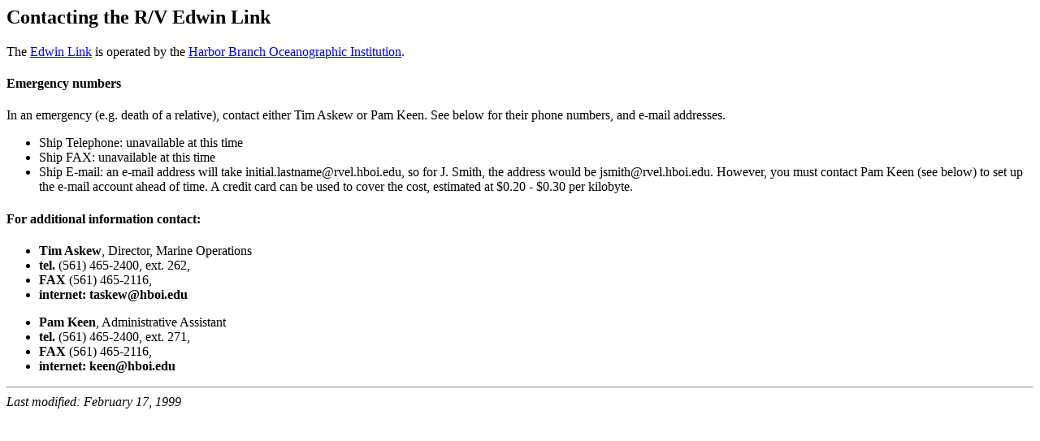

--- FILE ---
content_type: text/html; charset=utf-8
request_url: http://globec.whoi.edu/globec-dir/contact_edwin-link.pre22Jan2001.html
body_size: 722
content:
<html>
<title>Contacting the R/V Edwin Link</title>
<head><h2>Contacting the R/V Edwin Link</h2></head>
<body>
The <a href="http://www.hboi.edu/marops/link.html">Edwin Link</a> 
is operated by the <a href="http://www.hboi.edu">
Harbor Branch Oceanographic Institution</a>.<p>

<h4>Emergency numbers</h4>

In an emergency (e.g. death of a relative), contact either Tim Askew
or Pam Keen.  See below for their phone numbers, and 
e-mail addresses.
<p>
<ul>
<li>Ship Telephone: unavailable at this time</li>  
<li>Ship FAX: unavailable at this time</li>
<li>Ship E-mail: an e-mail address will take initial.lastname@rvel.hboi.edu,
so for J. Smith, the address would be jsmith@rvel.hboi.edu.  However, you 
must
contact Pam Keen (see below) to set up the e-mail account ahead of time.
A credit card can be used to cover the cost, estimated at $0.20 - $0.30 per
kilobyte.</li>
</ul>
<p>


<p>
<h4>For additional information contact:</h4>
<ul>
<li><b>Tim Askew</b>, Director, Marine Operations
<li><b>tel.</b>  (561) 465-2400, ext. 262,
<li><b>FAX</b> (561) 465-2116, 
<li><b>internet: taskew@hboi.edu</b>
<p>
<li><b>Pam Keen</b>, Administrative Assistant
<li><b>tel.</b>  (561) 465-2400, ext. 271,
<li><b>FAX</b> (561) 465-2116, 
<li><b>internet: keen@hboi.edu</b>
</ul>

<p>
<hr>
<i>Last modified: February 17, 1999
</i>
</body>
</html>
